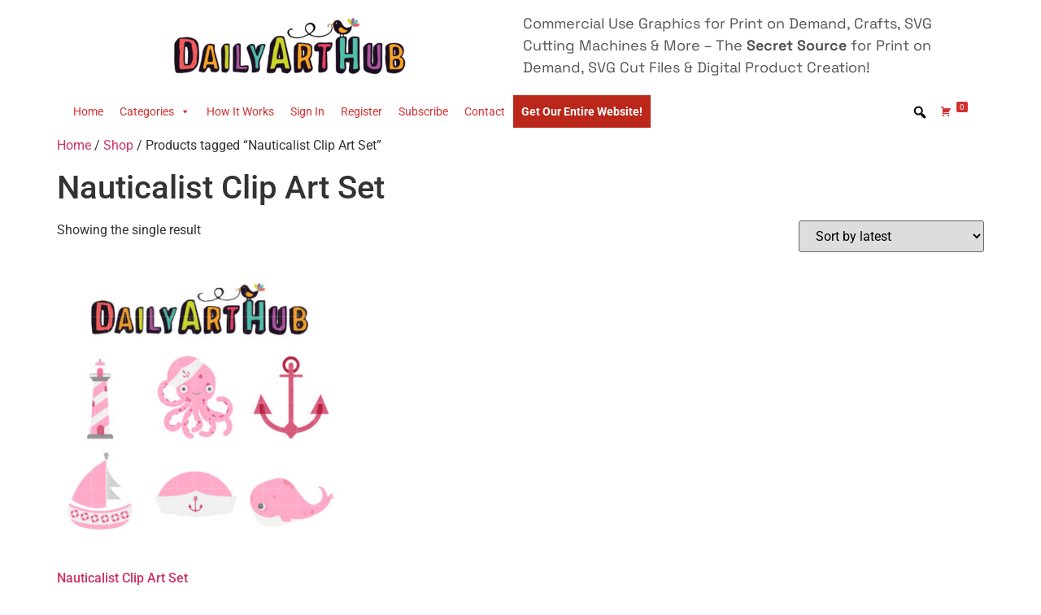

--- FILE ---
content_type: text/css
request_url: https://www.dailyarthub.com/wp-content/plugins/som-free-downloads-woocommerce-pro/assets/css/somdn-style.css?ver=6.7.4
body_size: 1266
content:
.somdn-debug-wrap {
	padding: 0!important;
	margin: 0 0 20 0!important;
	font-size: 12px!important;
}

.somdn-download-wrap { padding-bottom: 25px; }

.somdn-download-wrap a.somdn-download-archive { text-decoration: none; }

.somdn-download-wrap form { margin: 0!important; padding: 0!important; display: block!important; }
.single-product .product .summary .somdn-download-wrap form { text-align: left!important; }

.somdn-available-downloads { font-style: italic; padding-bottom: 10px; }

.somdn-download-button { margin: 0; float: none!important; }

.somdn-checkboxes-wrap { position: relative; padding: 0; }

.somdn-checkboxes-wrap label { position: relative!important; padding: 0!important; margin: 0!important; vertical-align: middle!important; }

.somdn-checkboxes-wrap input[type=checkbox] { margin: 0!important; margin-right: 10px!important; vertical-align: middle!important; }

.somdn-select-all-wrap { padding-top: 10px; }

.somdn-checkbox-form .somdn-checkboxes-button-wrap { padding-top: 15px!important; }

.somdn-download-form .somdn-download-button,
.somdn-form-table-bottom .somdn-download-button { max-width: 100%; word-wrap: break-word; }

.somdn-shortcode-wrap.left { text-align: left!important; }
.somdn-shortcode-wrap.right { text-align: right!important; }
.somdn-shortcode-wrap.center { text-align: center!important; }

.somdn-shortcode-wrap .somdn-download-wrap { display: inline-block; }

.somdn-download-wrap .somdn-pad-top-15 { padding-top: 15px }
.somdn-download-wrap input.somdn-inline-block,
.somdn-download-wrap label.somdn-inline-block,
.somdn-download-wrap span.somdn-inline-block { display: inline-block; }
.somdn-warn-text { color: red; }

.somdn-form-table-bottom.somdn-form-validate { display: none; }

/* Quick View */

.somdn-qview-link-wrap {
	display: block;
	position: absolute;
	top: 30%;
	text-align: center;
	width: 100%;
	z-index: 999;
}
li.product:hover .somdn-qview-link {
	visibility: visible;
	opacity: 1;
}
.somdn-qview-link-wrap .somdn-qview-link {
	background: #2679ce;
	-webkit-transition: all 0.2s linear;
	-moz-transition: all 0.2s linear;
	-o-transition: all 0.2s linear;
	transition: all 0.2s linear;
	color: #fff;
	font-size: 14px;
	padding: 8px 10px;
	border-radius: 3px!important;
	visibility: hidden;
	opacity: 0;
	display: inline!important;
	cursor: pointer;
}
button.somdn-qview-close {
	overflow: visible;
	cursor: pointer;
	background: transparent;
	border: 0;
	-webkit-appearance: none;
	display: block;
	outline: none;
	padding: 0;
	z-index: 1046;
	-webkit-box-shadow: none;
	box-shadow: none;
}
.somdn-qview-close {
	width: 44px;
	height: 44px;
	line-height: 44px;
	position: absolute;
	right: 0;
	top: 0;
	text-decoration: none;
	text-align: center;
	opacity: 0.65;
	filter: alpha(opacity=65);
	padding: 0 0 18px 10px;
	color: #FFF;
	font-style: normal;
	font-size: 28px;
	font-family: Arial, Baskerville, monospace;
}
.somdn-qview-close {
	color: #333;
}
somdn-qview:hover, somdn-qview:focus {
	opacity: 1;
	filter: alpha(opacity=100);
	background-color: #d5d5d5;
	border-color: #d5d5d5;
}
.somdn-qview-wrap {
	position: fixed;
	top: 0; right: 0; bottom: 0; left: 0;
	z-index: 9999999;
	display: flex;
	justify-content: center;
	align-items: center;
	padding: 15px;
	display: none;
	-webkit-transition: all 0.2s linear;
	-moz-transition: all 0.2s linear;
	-o-transition: all 0.2s linear;
	transition: all 0.2s linear;
}
.somdn-qview-wrap.open {
	display: block;
	display: flex;
	overflow-y: scroll;
}
.somdn-qview-wrap-bg {
	position: fixed;
	top: 0; right: 0; bottom: 0; left: 0;
	background-color: #000;
	opacity: 0.8;
	z-index: 1;
	-webkit-transition: all 0.2s linear;
	-moz-transition: all 0.2s linear;
	-o-transition: all 0.2s linear;
	transition: all 0.2s linear;
}
.somdn-qview-window-wrap {
	max-width: 100%;
	margin: auto;
	/*display: table-cell;
	vertical-align: middle;
	position: absolute;
	top: 0; right: 0; bottom: 0; left: 0;*/
	-webkit-transition: all 0.2s linear;
	-moz-transition: all 0.2s linear;
	-o-transition: all 0.2s linear;
	transition: all 0.2s linear;
}
.somdn-qview-window {
	position: relative;
	z-index: 10;
	overflow: hidden;
	max-width: 100%;
	margin-bottom: 20px;
	-webkit-transition: all 0.2s linear;
	-moz-transition: all 0.2s linear;
	-o-transition: all 0.2s linear;
	transition: all 0.2s linear;
}
.somdn-qview-window-wrap,
.somdn-qview-window {
	width: 960px;
}
.somdn-qview-header {
	text-align: center;
	padding: 20px 40px;
	position: relative;
}
.somdn-qview-header h3 {
	margin: 0!important;
	padding: 0!important;
	color: #fff!important;
	font-weight: 600!important;
	font-size: 24px!important;
	line-height: 1!important;
}
.somdn-qview-header .dashicons-no {
	position: absolute;
	right: 20px;
	top: 20px;
	font-size: 26px;
	color: #fff;
	cursor: pointer;
}
.somdn-qview-header .dashicons-no:hover {
	color: #ddd;
}
.somdn-qview-body {
	background-color: #fff;
	padding: 0;
}
.somdn-qview-right {
	padding: 25px 15px;
}
ul.products li.product img.somdn-qview-image,
img.somdn-qview-image {
	text-align: center;
	margin: 0 auto!important;
	display: block;
	width: 800px;
	max-width: 100%;
	height: auto;
	max-width: 100%;
	border-radius: 0;
}
@media ( min-width: 768px ) {
	.somdn-qview-body {
		display: table;
		table-layout: fixed;
		width: 100%;
		padding: 0;
		min-height: 500px;
	}
	.somdn-qview-body:after {
		display: table;
		clear: both;
		content: '';
	}
	.somdn-qview-left,
	.somdn-qview-right {
		display: table-cell;
		padding: 30px 20px;
	}
	.somdn-qview-left {
		width: 50%;
		text-align: center;
		vertical-align: top;
		padding: 0;
	}
	.somdn-qview-right {
		vertical-align: top;
		width: 50%;
		padding: 45px 20px 15px 20px;
	}	
	.somdn-qview-img-bg {
		-moz-background-size: cover;
		-webkit-background-size: cover;
		-o-background-size: cover;
		/*background-size: cover;*/
		background-size: auto 102%;
		background-repeat: no-repeat;
		background-position: center center;
	}
	ul.products li.product img.somdn-qview-image,
	img.somdn-qview-image {
		display: none;
	}
	.somdn-qview-window-wrap,
	.somdn-qview-window {
		width: 960px;
	}
}
.somdn-qview-right .somdn-download-wrap {
	padding-bottom: 15px;
}
.somdn-qview-left,
.somdn-qview-right {
	text-align: left;
}
body.somdn-qview-open {
	max-height: 100vh!important;
	overflow-y: hidden!important;
}
@media ( max-width: 767px ) {
	.somdn-qview-wrap.open {
		overflow-y: scroll;
	}
	.somdn-qview-img-bg {
		background: none!important;
	}
/*	li.product:hover .somdn-qview-link,
	.somdn-qview-link {
		display: none!important;
		visibility: hidden!important;
	}*/
	.somdn-qview-window-wrap,
	.somdn-qview-window {
		width: 500px;
	}
}
ul.products li.product .somdn-qview-summary h2.somdn-qview-title,
.somdn-qview-summary h2.somdn-qview-title {
	font-size: 26px;
	font-weight: 600;
	margin: 0 0 0 0!important;
	line-height: 1.2;
}
.somdn-qview-title-wrap {
	margin-bottom: 1.5rem;
}
ul.products li.product .somdn-qview-summary .woocommerce-LoopProduct-link {
	display: inline-block;
}
ul.products li.product .somdn-qview-summary .somdn-qview-price,
.somdn-qview-summary .somdn-qview-price {
	margin: 0 0 25px;
	display: block!important;
}
ul.products li.product .somdn-qview-summary .somdn-qview-price .amount,
.somdn-qview-summary .somdn-qview-price .amount {
	font-size: 20px!important;
	line-height: 1.2!important;
	font-weight: 600!important;
}
ul.products li.product .somdn-qview-summary .somdn-qview-summary p,
.somdn-qview-summary .somdn-qview-summary p {
	font-size: 14px;
	color: #666;
	font-weight: normal;
	margin: 0 0 25px;
	line-height: 1.6;
}
#jckqv_summary .somdn-download-wrap {
	float: left;
}